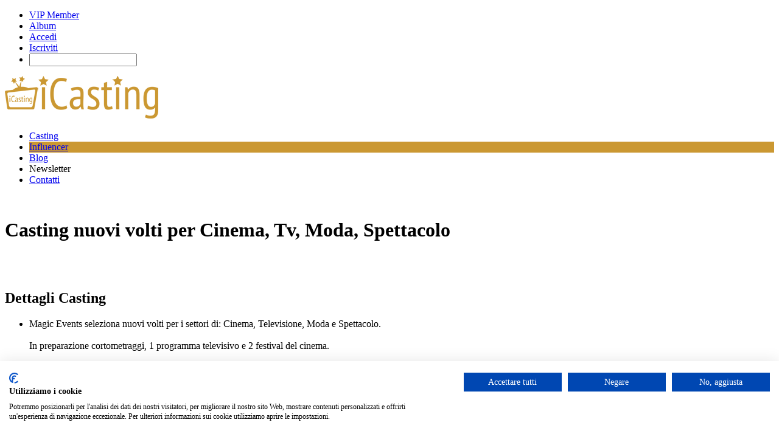

--- FILE ---
content_type: text/html; charset=UTF-8
request_url: https://www.icasting.it/casting/9600
body_size: 21772
content:
<!DOCTYPE html>
<html id="smoothbox_window" lang="it">
  <head>
    <meta charset="utf-8">
    <meta http-equiv="X-UA-Compatible" content="IE=edge">
    <meta name="viewport" content="width=device-width, initial-scale=1">
	<meta name="theme-color" content="#CC9932" />
	<link rel="manifest" href="/manifest.json" />
	<link rel="icon" type="image/png" sizes="16x16" href="https://cdn.icasting.it/public/icasting/logox16.gif">
	<link rel="icon" type="image/png" sizes="32x32" href="https://cdn.icasting.it/public/icasting/logox32.gif">
	<link rel="icon" type="image/png" sizes="180x180" href="https://cdn.icasting.it/public/icasting/logox180.png">
	<link rel="icon" type="image/png" sizes="192x192" href="https://cdn.icasting.it/public/icasting/logox192.png">
	<link rel="icon" type="image/png" sizes="512x512" href="https://cdn.icasting.it/public/icasting/logox512.png">
    <!--[if lt IE 9]>
      <script src="https://oss.maxcdn.com/html5shiv/3.7.3/html5shiv.min.js"></script>
      <script src="https://oss.maxcdn.com/respond/1.4.2/respond.min.js"></script>
    <![endif]-->
	

             <title> Casting nuovi volti per Cinema, Tv, Moda, Spettacolo -  Dettagli Casting  - iCasting </title>
<meta name="description" content="Leggi, iscriviti e partecipa al casting. Magic Events seleziona nuovi volti per i settori di: Cinema, Televisione, Moda e Spettacolo. 

In preparazione cortometraggi, 1 programma televisivo e 2 festival del cinema.

Nello specifico si selezionano:

Ragazzi e Ragazze dai 14 ai 29 anni
Uomi..." />
<meta name="keywords" content="" />
  <link href="https://cdn.icasting.it/application/css.php?request=application/themes/icasting/theme.css" media="screen" rel="stylesheet" type="text/css">  <link href="/favicon.ico?c=167" rel="favicon" type="image/x-icon" />
  
  
  <script type="text/javascript">
  var adsbygoogle=window.adsbygoogle||[];
  adsbygoogle.pauseAdRequests=1;
  
  var consentCallbackQueue=function(e,o){var t=!1,n=!1;let a=[],g=!1,l=!1,s=function(){g=!0,a.map(function(e,o){void 0!==e&&(e(t,n),a[o]=void 0)})};return document.documentElement.addEventListener("clickioConsentEvent",function(o){var a;a=o.detail.state,l=!0,null===a?(t=!0,n=!0,s()):-1===a||(0===a?(t=!1,n=!1,s()):1===a&&(t=!!e.__lxG__consent__.getGoogleConsentMode(),n=!!e.__lxG__consent__.getPurposeOneAllowed(),s()))},!1),setTimeout(function(){l||document.documentElement.dispatchEvent(new CustomEvent("clickioConsentEvent",{detail:{state:0}}))},5e3),{push:function(e){g?e(t,n):a.push(e)}}}(window);
   
  consentCallbackQueue.push(function(e,o){e&&(adsbygoogle.pauseAdRequests=0)});
</script>


        <script type="text/javascript">
      </script>
    <script type="text/javascript" src="https://cdn.icasting.it/externals/mootools/mootools-core-1.4.5-full-compat-yc.js?c=167"></script>
<script type="text/javascript" src="https://cdn.icasting.it/externals/mootools/mootools-more-1.4.0.1-full-compat-yc.js?c=167"></script>
<script type="text/javascript" src="https://cdn.icasting.it/externals/chootools/chootools.js?c=167"></script>
<script type="text/javascript" src="https://cdn.icasting.it/application/modules/Core/externals/scripts/core.js?c=167"></script>
<script type="text/javascript" src="https://cdn.icasting.it/application/modules/User/externals/scripts/core.js?c=167"></script>
<script type="text/javascript" src="https://cdn.icasting.it/externals/smoothbox/smoothbox4.js?c=167"></script>
<script type="text/javascript">
    //<![CDATA[

    Date.setServerOffset('Mon, 26 Jan 2026 11:06:24 +0000');

    en4.orientation = 'ltr';
    en4.core.environment = 'production';
    en4.core.language.setLocale('en');
    en4.core.setBaseUrl('/');
    en4.core.staticBaseUrl = 'https://cdn.icasting.it/';
    en4.core.loader = new Element('img', {src: en4.core.staticBaseUrl + 'application/modules/Core/externals/images/loading.gif'});

          en4.core.subject = {
        type : 'event',
        id : 9600,
        guid : 'event_9600'
      };
            if( false ) {
      en4.core.dloader.attach();
    }
        //]]>
</script>
<script type="text/javascript">
    //<![CDATA[
en4.core.language.addData({"now":"now","in a few seconds":"in pochi secondi","a few seconds ago":"pochi secondi fa","%s minute ago":["%s minuto fa","%s minuti fa"],"in %s minute":["in %s minuto","in %s minuti"],"%s hour ago":["%s ora fa","%s ore fa"],"in %s hour":["in %s ora","in %s ore"],"%s at %s":"%s alle %s"});    //]]>
</script>
<script type="text/javascript" src="https://cdn.icasting.it/application/modules/Activity/externals/scripts/core.js?c=167"></script>
<script type="text/javascript" src="https://cdn.icasting.it/externals/flowplayer/flashembed-1.0.1.pack.js?c=167"></script>
   <!-- <script type="text/javascript" src="/min/?g=js"></script> -->

   	<script src="https://ajax.googleapis.com/ajax/libs/jquery/1.11.1/jquery.min.js"></script>
  <!-- vertical scrollbar fix -->
    <style>
  .global_form div.form-element {
    max-width: 100%;
}

.global_form select {
    width: auto;
}
  </style>

    <script src="https://consent.cookiefirst.com/sites/icasting.it-d6d11892-b5b9-4352-8449-ca986aec74d6/consent.js"></script>
 <script async src="https://pagead2.googlesyndication.com/pagead/js/adsbygoogle.js?client=ca-pub-0815509394811364"
     crossorigin="anonymous"></script>
</head>
<body id="global_page_event-profile-index">
<script>
  (function(i,s,o,g,r,a,m){i['GoogleAnalyticsObject']=r;i[r]=i[r]||function(){
  (i[r].q=i[r].q||[]).push(arguments)},i[r].l=1*new Date();a=s.createElement(o),
  m=s.getElementsByTagName(o)[0];a.async=1;a.src=g;m.parentNode.insertBefore(a,m)
  })(window,document,'script','https://www.google-analytics.com/analytics.js','ga');

  ga('create', 'UA-18772114-7', 'auto');
  ga('send', 'pageview');

</script>
  <div id="global_header">
    <div class="layout_page_header">
<div class="generic_layout_container layout_main">
<div class="generic_layout_container layout_core_menu_mini">

<div id='core_menu_mini_menu'>
    <ul>
    	          <li><a  href="/pages/vip-member" class="menu_core_mini custom_241">VIP Member</a></li>
          <li><a  href="/album/manage" class="menu_core_mini custom_242">Album</a></li>
          <li><a  href="/login/return_url/64-L2Nhc3RpbmcvOTYwMA%3D%3D" class="menu_core_mini core_mini_auth">Accedi</a></li>
          <li><a  href="/registrati" class="menu_core_mini core_mini_signup">Iscriviti</a></li>
              <li id="global_search_form_container">
        <form id="global_search_form" action="/search" method="get">
          <input type='text' class='text suggested' name='query' id='global_search_field' size='20' maxlength='100' alt='Cerca' />
        </form>
      </li>
      </ul>
</div>


<script type='text/javascript'>
  var notificationUpdater;

  en4.core.runonce.add(function(){
    if($('global_search_field')){
      new OverText($('global_search_field'), {
        poll: true,
        pollInterval: 500,
        positionOptions: {
          position: ( en4.orientation == 'rtl' ? 'upperRight' : 'upperLeft' ),
          edge: ( en4.orientation == 'rtl' ? 'upperRight' : 'upperLeft' ),
          offset: {
            x: ( en4.orientation == 'rtl' ? -4 : 4 ),
            y: 2
          }
        }
      });
    }

    if($('notifications_markread_link')){
      $('notifications_markread_link').addEvent('click', function() {
        //$('notifications_markread').setStyle('display', 'none');
        en4.activity.hideNotifications('0 Aggiornamenti');
      });
    }

      });


  var toggleUpdatesPulldown = function(event, element, user_id) {
    if( element.className=='updates_pulldown' ) {
      element.className= 'updates_pulldown_active';
      showNotifications();
    } else {
      element.className='updates_pulldown';
    }
  }

  var showNotifications = function() {
    en4.activity.updateNotifications();
    new Request.HTML({
      'url' : en4.core.baseUrl + 'activity/notifications/pulldown',
      'data' : {
        'format' : 'html',
        'page' : 1
      },
      'onComplete' : function(responseTree, responseElements, responseHTML, responseJavaScript) {
        if( responseHTML ) {
          // hide loading icon
          if($('notifications_loading')) $('notifications_loading').setStyle('display', 'none');

          $('notifications_menu').innerHTML = responseHTML;
          $('notifications_menu').addEvent('click', function(event){
            event.stop(); //Prevents the browser from following the link.

            var current_link = event.target;
            var notification_li = $(current_link).getParent('li');

            // if this is true, then the user clicked on the li element itself
            if( notification_li.id == 'core_menu_mini_menu_update' ) {
              notification_li = current_link;
            }

            var forward_link;
            if( current_link.get('href') ) {
              forward_link = current_link.get('href');
            } else{
              forward_link = $(current_link).getElements('a:last-child').get('href');
            }

            if( notification_li.get('class') == 'notifications_unread' ){
              notification_li.removeClass('notifications_unread');
              en4.core.request.send(new Request.JSON({
                url : en4.core.baseUrl + 'activity/notifications/markread',
                data : {
                  format     : 'json',
                  'actionid' : notification_li.get('value')
                },
                onSuccess : function() {
                  window.location = forward_link;
                }
              }));
            } else {
              window.location = forward_link;
            }
          });
        } else {
          $('notifications_loading').innerHTML = 'Non hai nuovi aggiornamenti.';
        }
      }
    }).send();
  };

  /*
  function focusSearch() {
    if(document.getElementById('global_search_field').value == 'Search') {
      document.getElementById('global_search_field').value = '';
      document.getElementById('global_search_field').className = 'text';
    }
  }
  function blurSearch() {
    if(document.getElementById('global_search_field').value == '') {
      document.getElementById('global_search_field').value = 'Search';
      document.getElementById('global_search_field').className = 'text suggested';
    }
  }
  */
</script></div>

<div class="generic_layout_container layout_core_html_block">
<div id="icasting-logo"><a href="/"><img src="[data-uri]" width="252" height="70" alt="iCasting.it"  /></a></div></div>

<div class="generic_layout_container layout_core_menu_main">
<ul class="navigation">
    <li>
        <a class="menu_core_main core_main_event" href="/casting">Casting</a>
    </li>
    <li>
        <a class="menu_core_main custom_228" href="/pages/classifica-influencer-italiani">Influencer</a>
    </li>
    <li>
        <a class="menu_core_main core_main_blog" href="/blog">Blog</a>
    </li>
    <li>
        <a class="menu_core_main custom_227" href="#">Newsletter</a>
    </li>
    <li>
        <a class="menu_core_main custom_229" href="/pages/contatti/">Contatti</a>
    </li>
</ul></div>
</div>
</div>
  </div>

  <div id='global_wrapper'>
    <div id='global_content'>
            <div class="layout_page_event_profile_index">
<div class="generic_layout_container layout_main">
<div class="generic_layout_container layout_left">
<div class="generic_layout_container layout_event_profile_photo">
<div id='event_photo'>
  <img src="https://cdn.icasting.it/public/event/event.jpg?c=74ba" alt="" class="main item_photo_event  main" /></div></div>

<div class="generic_layout_container layout_event_profile_options">
</div>

</div>

<div class="generic_layout_container layout_middle">

<div class="generic_layout_container layout_event_profile_status">
<div id='profile_status'>
  <h1>
    Casting nuovi volti per Cinema, Tv, Moda, Spettacolo  </h1>
</div></div>

<div class="generic_layout_container layout_event_profile_info"><div id="fb-root"></div>
<script async defer crossorigin="anonymous" src="https://connect.facebook.net/it_IT/sdk.js#xfbml=1&version=v3.2&appId=101160269429&autoLogAppEvents=1"></script>
<script src="https://cdnjs.cloudflare.com/ajax/libs/jquery.countdown/2.2.0/jquery.countdown.js"></script>
	<div class="clear"></div>
	<div class="fb-like" style="margin-bottom:20px" data-href="https://www.icasting.it/casting/9600" data-layout="button_count" data-action="like" data-show-faces="false" data-share="true"></div>
	<div class="clear"></div>


  <h2>Dettagli Casting</h2>

  <div id='event_stats'>
  <ul>
    		<li>
			Magic Events seleziona nuovi volti per i settori di: Cinema, Televisione, Moda e Spettacolo. <br />
<br />
In preparazione cortometraggi, 1 programma televisivo e 2 festival del cinema.<br />
<br />
Nello specifico si selezionano:<br />
<br />
Ragazzi e Ragazze dai 14 ai 29 anni<br />
Uomini e Donne dai 30 ai 70 anni<br />
Bambini e Bambine dai 3 ai 13 anni<br />
<br />
I casting si svolgeranno a:<br />
<br />
Roma - Piazza del Popolo<br />
Milano - Galleria Vittorio Emanuele<br />
Napoli - Via Toledo<br />
<br><br><span style="color:#fff"> Per visualizzare il casting completo <a href="/login">accedi</a> o <a href="/registrati">registrati</a>.</span><div style='font-style:italic;font-size:13px;margin-top:10px; color:#999;'>_______________________________________________<br>Questo casting non &egrave; organizzato da iCasting. Questo casting non è organizzato da iCasting. iCasting non gestisce né ha alcun rapporto diretto con i casting pubblicati sul sito. iCasting fornisce un servizio di informazione e facilita l'invio delle candidature, ma non è coinvolto nelle fasi decisionali o gestionali dei casting pubblicati sul nostro sito. Nonostante esercitiamo un'azione di monitoraggio sui contenuti costante, non possiamo garantire al 100% la correttezza e l'affidabilit&agrave; di tale casting. Invitiamo pertanto a prestare sempre la massima attenzione e a <a target='_blank' href='https://www.icasting.it/pages/contatti/'>segnalarci</a> eventuali problemi e anomalie.</div>		</li>
    	<li>
	<p style="margin-top:10px;color:#cc9932;font-size:18px;">CASTING SCADUTO!</p>	</li>
		<li>
	
	</li>
    <li class="event_date">
              
		<div class="label">Data</div>
		        <div class="event_stats_content">
				20/01/2023 12.00 - 10/02/2023 23.00        </div>
          </li>
    
        
        
        <li style="margin-bottom:30px">
      <div class="label">Categoria</div>
      <div class="event_stats_content">
        <a  href="/casting/browse/category_id/25">Programmi TV</a>      </div>
    </li>
        <li class="event_stats_info">
      <div class="label">Adesioni</div>
      <div class="event_stats_content">
        <ul>
          <li>
            6            <span>candidati</span>
          </li>
          <li>
            168            <span>interessato</span>
          </li>
          <li>
            0            <span>non interessato</span>
          </li>
          <li>
            0            <span>in attesa di risposta</span>
          </li>
        </ul>
      </div>
    </li>
  </ul>
</div>
<div class="clear"></div>
<div class="fb-like" style="margin-bottom:20px" data-href="https://www.icasting.it/casting/9600" data-layout="button_count" data-action="like" data-show-faces="false" data-share="true"></div>
<div class="clear"></div>




<script type="application/ld+json">
    {
      "@context": "https://schema.org",
      "@type": "Event",
      "name": "Casting nuovi volti per Cinema, Tv, Moda, Spettacolo",
	  "description":"Magic Events seleziona nuovi volti per i settori di: Cinema, Televisione, Moda e Spettacolo. 

In preparazione cortometraggi, 1 programma televisivo...",
      "location": {
        "@type": "Place",
        "address": {
          "@type": "PostalAddress",
          "addressLocality": "Italia"
        },
		"name":""
      },
      "startDate": "2023-01-20UTC13:00",
	  "endDate": "2023-02-11UTC00:00",
	  "image": "https://www.icasting.it/public/event/event.jpg",
      "url": "https://www.icasting.it/casting/9600"
    }
 </script>
</div>

<div class="generic_layout_container layout_core_container_tabs">
<script type="text/javascript">
  en4.core.runonce.add(function() {
    var tabContainerSwitch = window.tabContainerSwitch = function(element) {
      if( element.tagName.toLowerCase() == 'a' ) {
        element = element.getParent('li');
      }

      var myContainer = element.getParent('.tabs_parent').getParent();

      myContainer.getChildren('div:not(.tabs_alt)').setStyle('display', 'none');
      myContainer.getElements('ul > li').removeClass('active');
      element.get('class').split(' ').each(function(className){
        className = className.trim();
        if( className.match(/^tab_[0-9]+$/) ) {
          myContainer.getChildren('div.' + className).setStyle('display', null);
          element.addClass('active');
        }
      });
    }
    var moreTabSwitch = window.moreTabSwitch = function(el) {
      el.toggleClass('tab_open');
      el.toggleClass('tab_closed');
    }
  });
</script>

<div class='tabs_alt tabs_parent'>
  <ul id='main_tabs'>
                        <li class="tab_872 tab_layout_activity_feed active"><a href="javascript:void(0);" onclick="tabContainerSwitch($(this), 'generic_layout_container layout_activity_feed');">Cosa c'è di nuovo</a></li>
                              <li class="tab_873 tab_layout_event_profile_members"><a href="javascript:void(0);" onclick="tabContainerSwitch($(this), 'generic_layout_container layout_event_profile_members');">Partecipanti<span>(174)</span></a></li>
                              <li class="tab_874 tab_layout_event_profile_photos"><a href="javascript:void(0);" onclick="tabContainerSwitch($(this), 'generic_layout_container layout_event_profile_photos');">Foto<span>(1)</span></a></li>
                </ul>
</div>

<div class=" tab_872 generic_layout_container layout_activity_feed">





  <script type="text/javascript">
    var activityUpdateHandler;
    en4.core.runonce.add(function() {
      try {
          activityUpdateHandler = new ActivityUpdateHandler({
            'baseUrl' : en4.core.baseUrl,
            'basePath' : en4.core.basePath,
            'identity' : 4,
            'delay' : 120000,
            'last_id': 380801,
            'subject_guid' : 'event_9600'
          });
          setTimeout("activityUpdateHandler.start()",1250);
          //activityUpdateHandler.start();
          window._activityUpdateHandler = activityUpdateHandler;
      } catch( e ) {
        //if( $type(console) ) console.log(e);
      }
    });
  </script>



<div id="feed-update"></div>




<script type="text/javascript">
  var CommentLikesTooltips;
  en4.core.runonce.add(function() {
    // Add hover event to get likes
    $$('.comments_comment_likes').addEvent('mouseover', function(event) {
      var el = $(event.target);
      if( !el.retrieve('tip-loaded', false) ) {
        el.store('tip-loaded', true);
        el.store('tip:title', 'Caricamento...');
        el.store('tip:text', '');
        var id = el.get('id').match(/\d+/)[0];
        // Load the likes
        var url = '/activity/index/get-likes';
        var req = new Request.JSON({
          url : url,
          data : {
            format : 'json',
            //type : 'core_comment',
            action_id : el.getParent('li').getParent('li').getParent('li').get('id').match(/\d+/)[0],
            comment_id : id
          },
          onComplete : function(responseJSON) {
            el.store('tip:title', responseJSON.body);
            el.store('tip:text', '');
            CommentLikesTooltips.elementEnter(event, el); // Force it to update the text
          }
        });
        req.send();
      }
    });
    // Add tooltips
    CommentLikesTooltips = new Tips($$('.comments_comment_likes'), {
      fixed : true,
      className : 'comments_comment_likes_tips',
      offset : {
        'x' : 48,
        'y' : 16
      }
    });
    // Enable links in comments
    $$('.comments_body').enableLinks();
  });
</script>

<ul class='feed' id="activity-feed">
  
  <li id="activity-item-380801">        <script type="text/javascript">
      (function(){
        var action_id = '380801';
        en4.core.runonce.add(function(){
          $('activity-comment-body-' + action_id).autogrow();
          en4.activity.attachComment($('activity-comment-form-' + action_id));
        });
      })();
    </script>

        <div class='feed_item_photo'><a  href="/profilo/ginuzzo"><img src="https://cdn.icasting.it/public/user/78/09/05/4ff74_96f7.jpg?c=23a2" alt="noemi Liotta" class="thumb_icon item_photo_user  thumb_icon" /></a></div>


    <div class='feed_item_body'>
      
            <span class="feed_item_posted">
        <a  href="/profilo/ginuzzo" class="feed_item_username">noemi Liotta</a>: <span class="feed_item_bodytext">buongiorno vorrei  candidarmi, aspetto vostre notizie</span>      </span>

            
                  <div class='feed_item_date feed_item_icon activity_icon_post'>
        <ul>
          <li>
            <span title="Mon, 6 Feb 2023 18:47:56 +0100" class="timestamp">06 febbraio 2023</span>          </li>
                                                </ul>
      </div>

              <div class='comments'>
          <ul>
                                  </ul>
                  </div>
      
    </div>
  </li>

</ul>

<div class="feed_viewmore" id="feed_viewmore" style="display: none;">
  <a  href="javascript:void(0);" id="feed_viewmore_link" class="buttonlink icon_viewmore">Vedi di più</a></div>

<div class="feed_viewmore" id="feed_loading" style="display: none;">
  <img src='https://cdn.icasting.it/application/modules/Core/externals/images/loading.gif' style='float:left;margin-right: 5px;' />
  Loading ...</div>
</div>

<div style="display:none;" class=" tab_873 generic_layout_container layout_event_profile_members">
<a id="event_profile_members_anchor"></a>

<script type="text/javascript">
  var eventMemberSearch = null;
  var eventMemberPage = Number('1');
  var waiting = '';
  en4.core.runonce.add(function() {
    var url = en4.core.baseUrl + 'widget/index/content_id/' + 873;
    $('event_members_search_input').addEvent('keypress', function(e) {
      if( e.key != 'enter' ) return;

      en4.core.request.send(new Request.HTML({
        'url' : url,
        'data' : {
          'format' : 'html',
          'subject' : en4.core.subject.guid,
          'search' : this.value
        }
      }), {
        'element' : $('event_profile_members_anchor').getParent()
      });
    });
  });

  var paginateEventMembers = function(page) {
    //var url = '/event/widget/profile-members/subject/event_9600/format/html';
    var url = en4.core.baseUrl + 'widget/index/content_id/' + 873;
    en4.core.request.send(new Request.HTML({
      'url' : url,
      'data' : {
        'format' : 'html',
        'subject' : en4.core.subject.guid,
        'search' : eventMemberSearch,
        'page' : page,
        'waiting' : waiting
      }
    }), {
      'element' : $('event_profile_members_anchor').getParent()
    });
  }
</script>


  <div class="event_members_info">
    <div class="event_members_search">
      <input id="event_members_search_input" type="text" value="Cerca Candidati" onfocus="$(this).store('over', this.value);this.value = '';" onblur="this.value = $(this).retrieve('over');">
    </div>
    <div class="event_members_total">
              Questo casting ha 174 adesioni.          </div>
      </div>

  <ul class='event_members'>
    
      <li id="event_member_435">

        <a  href="/profilo/mssglg93" class="event_members_icon"><img src="https://cdn.icasting.it/public/user/55/16/163f_b837.jpg?c=a1fc" alt="" class="thumb_icon item_photo_user  thumb_icon" /></a>        <div class='event_members_options'>

                            </div>
        <div class='event_members_body'>
          <div>
            <span class='event_members_status'>
              <a  href="/profilo/mssglg93">Gianluigi Mussi</a>
                            
            </span>
            <span>
                          </span>
          </div>
          <div class="event_members_rsvp">
                          Interessato                      </div>
        </div>

      </li>

    
      <li id="event_member_820">

        <a  href="/profilo/DavideGeluardi" class="event_members_icon"><img src="https://cdn.icasting.it/public/user/d2/d4/04/4cc02_0477.jpeg?c=1744" alt="" class="thumb_icon item_photo_user  thumb_icon" /></a>        <div class='event_members_options'>

                            </div>
        <div class='event_members_body'>
          <div>
            <span class='event_members_status'>
              <a  href="/profilo/DavideGeluardi">Davide Geluardi</a>
                            
            </span>
            <span>
                          </span>
          </div>
          <div class="event_members_rsvp">
                          Interessato                      </div>
        </div>

      </li>

    
      <li id="event_member_1440">

        <a  href="/profilo/fedevolonte77" class="event_members_icon"><img src="https://cdn.icasting.it/public/user/0c/3d/3ccf_5b6c.jpg?c=e822" alt="" class="thumb_icon item_photo_user  thumb_icon" /></a>        <div class='event_members_options'>

                            </div>
        <div class='event_members_body'>
          <div>
            <span class='event_members_status'>
              <a  href="/profilo/fedevolonte77">FEDERICO BALDINI</a>
                            
            </span>
            <span>
                          </span>
          </div>
          <div class="event_members_rsvp">
                          Interessato                      </div>
        </div>

      </li>

    
      <li id="event_member_2737">

        <a  href="/profilo/AiralAerialSilks" class="event_members_icon"><img src="https://cdn.icasting.it/public/user/76/89/05/57ef2_f9b2.jpg?c=173f" alt="" class="thumb_icon item_photo_user  thumb_icon" /></a>        <div class='event_members_options'>

                            </div>
        <div class='event_members_body'>
          <div>
            <span class='event_members_status'>
              <a  href="/profilo/AiralAerialSilks">Ilaria (airal danza aerea) Venturi</a>
                            
            </span>
            <span>
                          </span>
          </div>
          <div class="event_members_rsvp">
                          Interessato                      </div>
        </div>

      </li>

    
      <li id="event_member_3736">

        <a  href="/profilo/andrew" class="event_members_icon"><img src="https://cdn.icasting.it/public/user/07/46/05/53bc6_6f3b.jpg?c=0144" alt="" class="thumb_icon item_photo_user  thumb_icon" /></a>        <div class='event_members_options'>

                            </div>
        <div class='event_members_body'>
          <div>
            <span class='event_members_status'>
              <a  href="/profilo/andrew">Andrea DeSantis</a>
                            
            </span>
            <span>
                          </span>
          </div>
          <div class="event_members_rsvp">
                          Interessato                      </div>
        </div>

      </li>

    
      <li id="event_member_4260">

        <a  href="/profilo/sonyga" class="event_members_icon"><img src="https://cdn.icasting.it/public/user/9e/f3/01/1f0ac_5e0d.JPG?c=e5bf" alt="" class="thumb_icon item_photo_user  thumb_icon" /></a>        <div class='event_members_options'>

                            </div>
        <div class='event_members_body'>
          <div>
            <span class='event_members_status'>
              <a  href="/profilo/sonyga">Sonia Gabrielli</a>
                            
            </span>
            <span>
                          </span>
          </div>
          <div class="event_members_rsvp">
                          Interessato                      </div>
        </div>

      </li>

    
      <li id="event_member_4323">

        <a  href="/profilo/marcoliotti" class="event_members_icon"><img src="https://cdn.icasting.it/public/user/62/2d/05/5233a_7922.JPG?c=16b1" alt="" class="thumb_icon item_photo_user  thumb_icon" /></a>        <div class='event_members_options'>

                            </div>
        <div class='event_members_body'>
          <div>
            <span class='event_members_status'>
              <a  href="/profilo/marcoliotti">Marco Liotti</a>
                            
            </span>
            <span>
              <a href="https://www.youtube.com/watch?v=vIpEGBUv1mo" target="_blank" rel="nofollow">https://www.youtube.com/watch?v=vIpEGBUv1mo</a>            </span>
          </div>
          <div class="event_members_rsvp">
                          Interessato                      </div>
        </div>

      </li>

    
      <li id="event_member_4583">

        <a  href="/profilo/Rosanna" class="event_members_icon"><img src="https://cdn.icasting.it/public/user/dc/7d/05/57364_728d.jpeg?c=faba" alt="" class="thumb_icon item_photo_user  thumb_icon" /></a>        <div class='event_members_options'>

                            </div>
        <div class='event_members_body'>
          <div>
            <span class='event_members_status'>
              <a  href="/profilo/Rosanna">Rosanna Balzano</a>
                            
            </span>
            <span>
                          </span>
          </div>
          <div class="event_members_rsvp">
                          Interessato                      </div>
        </div>

      </li>

    
      <li id="event_member_4621">

        <a  href="/profilo/mattemicheli" class="event_members_icon"><img src="https://cdn.icasting.it/public/user/08/9d/03/3966e_a221.jpg?c=3e84" alt="" class="thumb_icon item_photo_user  thumb_icon" /></a>        <div class='event_members_options'>

                            </div>
        <div class='event_members_body'>
          <div>
            <span class='event_members_status'>
              <a  href="/profilo/mattemicheli">matteo micheli</a>
                            
            </span>
            <span>
              ho fatto il solito log in ma non riesco a visualizzare gli indirizzi per inviare. non vorrei che stessi usufruendo del regalo involontariamente(non mi troveei e dimenticherei di disiscrivermi...)...qualcuno puo' aiutarmi? grazie            </span>
          </div>
          <div class="event_members_rsvp">
                          Interessato                      </div>
        </div>

      </li>

    
      <li id="event_member_4754">

        <a  href="/profilo/GERRI" class="event_members_icon"><img src="https://cdn.icasting.it/public/user/d4/0d/05/503cc_381a.jpg?c=de9d" alt="" class="thumb_icon item_photo_user  thumb_icon" /></a>        <div class='event_members_options'>

                            </div>
        <div class='event_members_body'>
          <div>
            <span class='event_members_status'>
              <a  href="/profilo/GERRI">salvatore gerardi</a>
                            
            </span>
            <span>
              Senso comune            </span>
          </div>
          <div class="event_members_rsvp">
                          Interessato                      </div>
        </div>

      </li>

    
  </ul>


      <div>
                    <div id="user_event_members_next" class="paginator_next">
          <a  href="javascript:void(0);" onclick="paginateEventMembers(eventMemberPage + 1)" class="buttonlink icon_next">Avanti</a>        </div>
          </div>
  
</div>

<div style="display:none;" class=" tab_874 generic_layout_container layout_event_profile_photos">
  <div class="event_album_options">
          <a  href="/casting/photo/list/subject/event_9600" class="buttonlink icon_event_photo_view">Vedi Tutte le Foto</a>          </div>
  <br />




  <ul class="thumbs">
          <li>
        <a class="thumbs_photo" href="/casting/photo/view/event_id/9600/photo_id/9894">
          <span style="background-image: url(https://cdn.icasting.it/public/event/event_normal.jpg?c=38ed);"></span>
        </a>
        <p class="thumbs_info">
          Da          <a  href="/profilo/icasting" class="thumbs_author">icasting</a>          <br />
          <span title="Mon, 23 Jan 2023 9:42:12 +0100" class="timestamp">23 gennaio 2023</span>        </p>
      </li>
      </ul>

</div>



</div>

<div class="generic_layout_container layout_core_html_block">
<script async src="https://pagead2.googlesyndication.com/pagead/js/adsbygoogle.js"></script>
<!-- Contenuti correlati -->
<ins class="adsbygoogle"
     style="display:block"
     data-ad-client="ca-pub-0815509394811364"
     data-ad-slot="5257674319"
     data-ad-format="autorelaxed"></ins>
<script>
(adsbygoogle = window.adsbygoogle || []).push({});
</script></div>
</div>
</div>
</div>
          </div>
  </div>
  <div id="global_footer">
    <div class="layout_page_footer">
<div class="generic_layout_container layout_main">
<div class="generic_layout_container layout_core_html_block">
<div style="float: left; margin-bottom: 20px; width: 23%; border-right: 1px solid rgb(35, 35, 35);">
<h3 style="margin-bottom:5px">Casting Aperti</h3>
<ul>
<li><a title="Casting Attori" href="/casting?category_id=4&amp;view=&amp;order=starttime+ASC">Casting Attori</a></li>
<li><a title="Casting Comparse" href="/casting?category_id=14&amp;view=&amp;order=starttime+ASC">Casting Comparse</a></li>
<li><a title="Casting Ballerini" href="/casting?category_id=5&amp;view=&amp;order=starttime+ASC">Casting Ballerini</a></li>
<li><a title="Casting Cantanti" href="/casting?category_id=10&amp;view=&amp;order=starttime+ASC">Casting Cantanti</a></li>
<li><a title="Casting Moda" href="/casting?category_id=22&amp;view=&amp;order=starttime+ASC">Casting Moda</a></li>
<li><a title="Casting Programmi TV" href="/casting?category_id=25&amp;view=&amp;order=starttime+ASC">Casting Programmi TV</a></li>
<li><a title="Casting Talent show" href="/casting?category_id=27&amp;view=&amp;order=starttime+ASC">Casting Talent show</a></li>
<li><a title="Casting Reality show" href="/casting?category_id=26&amp;view=&amp;order=starttime+ASC">Casting Reality show</a></li>
<li><a title="Casting Bambini" href="/casting?category_id=35&amp;view=&amp;order=starttime+ASC">Casting Bambini</a></li>
</ul>
</div>
<div style="float: left; margin-bottom: 20px; padding-left: 20px; width: 23%; border-right: 1px solid rgb(35, 35, 35);">
<h3 style="margin-bottom:5px">Città principali</h3>
<ul>
<li><a title="Casting a Milano" href="/search?query=milano&amp;type=event">Casting a Milano</a></li>
<li><a title="Casting a Roma" href="/search?query=roma&amp;type=event">Casting a Roma</a></li>
<li><a title="Casting a Torino" href="/search?query=torino&amp;type=event">Casting a Torino</a></li>
<li><a title="Casting a Firenze" href="/search?query=firenze&amp;type=event">Casting a Firenze</a></li>
<li><a title="Casting a Napoli" href="/search?query=napoli&amp;type=event">Casting a Napoli</a></li>
<li><a title="Casting a Bologna" href="/search?query=bologna&amp;type=event">Casting a Bologna</a></li>
<li><a title="Casting Bari" href="/search?query=bari&amp;type=event">Casting a Bari</a></li>
<li><a title="Casting in Sicilia" href="/search?query=sicilia&amp;type=event">Casting in Sicilia</a></li>
<li><a title="Casting in Sardegna" href="/search?query=sardegna&amp;type=event">Casting in Sardegna</a></li>
</ul>
</div>
<div style="float: left; margin-bottom: 20px; width: 23%; padding-left: 20px; border-right: 1px solid rgb(35, 35, 35);">
<h3 style="margin-bottom:5px">Casting TV</h3>
<ul>
<li><a title="Casting Rai" href="/search?query=rai&amp;type=event">Casting Rai</a></li>
<li><a title="Casting Mediaset" href="/search?query=mediaset&amp;type=event">Casting Mediaset</a></li>
<li><a title="Casting Canale 5" href="/search?query=canale+5&amp;type=event">Casting Canale 5</a></li>
<li><a title="Casting Italia 1" href="/search?query=italia+1&amp;type=event">Casting Italia 1</a></li>
<li><a title="Casting Sky" href="/search?query=sky&amp;type=event">Casting Sky</a></li>
<li><a title="Casting La7" href="/search?query=la7&amp;type=event">Casting La7</a></li>
<li><a title="Casting RealTime TV" href="/search?query=realtime&amp;type=event">Casting RealTime TV</a></li>
<li><a title="Casting Fox Italia" href="/search?query=fox&amp;type=event">Casting Fox Italia</a></li>
<li><a title="Casting La5" href="/search?query=la5&amp;type=event">Casting La5</a></li>
</ul>
</div>
<div style="float: left; margin-bottom: 20px; width: 23%; padding-left: 20px;">
<h3 style="margin-bottom:5px">Influencer/Blogger</h3>
<ul>
<li><a title="Casting Influencer Blogger" href="/casting?category_id=36&amp;view=&amp;order=starttime+ASC">Casting Influencer</a></li>
<li><a title="Classifica Influencer Italiani " href="/pages/classifica-influencer-italiani">Classifica Influncer italiani</a></li>
</ul>
</div>
<div class="clear"></div></div>

<div class="generic_layout_container layout_core_html_block">
<center>
<div style="position:relative;text-align:center;margin-bottom:15px">
<a target="_blank" href="https://www.facebook.com/icastinglove"><img style="margin-left:5px;margin-right:5px" src="[data-uri]" alt="Facebook - iCasting" width="35" height="35"></a>
<a target="_blank" href="https://www.instagram.com/icastinglove"><img style="margin-left:5px;margin-right:5px" src="[data-uri]" alt="Instagram - iCasting" width="35" height="35"></a>
<a href="https://telegram.me/icasting_bot" target="_blank"><img width="35" height="35" style="margin-left:5px;margin-right:5px" title="Telegram" alt="" src="[data-uri]" /></a>
<a target="_blank" href="https://feeds.feedburner.com/icastinglove"><img style="margin-left:5px;margin-right:5px" src="[data-uri]" alt="RSS - iCasting" width="35" height="35"></a>
<div class="clear"></div>
</div>
</center></div>

<div class="generic_layout_container layout_core_menu_footer">
Copyright &copy;2026  &nbsp;-&nbsp; <a  href="/help/privacy" class="menu_core_footer core_footer_privacy" order="1">Privacy Policy</a>  &nbsp;-&nbsp; <a  href="/pages/cookie-policy" enabled="1" class="menu_core_footer custom_237" target="_blank" order="2" uri="/pages/cookie-policy">Cookie Policy</a>  &nbsp;-&nbsp; <a  href="/pages/informativa" enabled="1" class="menu_core_footer custom_238" target="_blank" order="3" uri="/pages/informativa">Informativa</a>  &nbsp;-&nbsp; <a  href="/help/terms" class="menu_core_footer core_footer_terms" order="4">Termini del Servizio</a>  &nbsp;-&nbsp; <a  href="/pages/contatti/" class="menu_core_footer custom_230" order="6" uri="/pages/contatti/">Contatti</a>  &nbsp;-&nbsp; <a  href="/casting/9600?mobile=1" enabled="1" class="menu_core_footer core_footer_mobile" order="7" uri="/casting/9600?mobile=1">Versione Mobile</a>

</div>

<div class="generic_layout_container layout_core_html_block">
<aside><p style="text-align:center; color:#999">iCasting.it è un brand di n3w Italia - P.IVA 03247570983</p></aside></div>
</div>
</div>
	<div style="display:none">
		<div id="idcurrentuser">0</div>
		<div id="cookieuser"></div>
	</div>
  </div>
  
		<div class="overlays" id="overlays" style="display:none;"></div>	
				<div id="box">
				<h2 style="text-align:center;">Iscriviti alla newsletter di iCasting.</h2>
				<h3 style="text-align:center;padding-bottom:30px;color:#cc9932;margin-top:-10px">Rimani sempre informato/a sui casting aperti nella tua zona.</h3>
				<div id="form-h-newsletter">
											<form id="signup-popup-newsletter" class="newsletter" action="https://scripts.dreamhost.com/add_list.cgi" method="post">
						<input type="hidden" name="list" value="noreply" />
						<fieldset>
							<div>
								<input name="email" placeholder="Email *" id="emailpopupnewsletter" type="text" />
							</div>
							<div>
								<input type="checkbox" id="privacypopupnewsletter" name="privacypopupnewsletter" value="privacy" /><label for="privacy">Dichiaro di aver letto l'<a target="_blank" href="/pages/informativa">informativa</a> sul trattamento dei dati personali</label>
							</div>
							<div class="clear"></div>
							<div>
								<center><input class="right inputnew" name="submit" type="submit" title="Iscriviti ora" value="Iscriviti ora" /></center>
							</div>
						</fieldset>
					</form>
					<div id="responsepopupnewsletter"></div>
				</div>
				<div class="chiudi btn-chiudi">X</div>
				</div>  <!--fine box-->
				<div class="apri"></div>
				
				<div id="box" class="boxvip boxlimitesuperato">
				<h2 style="text-align:center;">Diventa VIP Member GRATIS*</h2>
				<h3 style="text-align:center;padding-bottom:30px;color:#cc9932;margin-top:-10px">Hai superato il numero massimo di candidature giornaliere.<br>Per rimuovere questo limite diventa VIP Member e scopri i vantaggi riservati a TE.</h3>
				<center><a class="button-alert" target="_blank" href="/pages/vip-member/">Scopri di più</a><br><br>
				<span style="color:#fff;font-size:12px;">*Per te 3 giorni di VIP Member completamente GRATIS.</span></center>
				<div class="chiudi btn-chiudi">X</div>
				</div>  <!--fine box-->
				
				<div id="box" class="boxvip boxoversettimana">
				<h2 style="text-align:center;">Diventa VIP Member GRATIS*</h2>
				<h3 style="text-align:center;padding-bottom:30px;color:#cc9932;margin-top:-10px">Non puoi candidarti a casting che scadono tra più di una settimana.<br>Per rimuovere questo limite diventa VIP Member e scopri i vantaggi riservati a TE.</h3>
				<center><a class="button-alert" target="_blank" href="/pages/vip-member/">Scopri di più</a><br><br>
				<span style="color:#fff;font-size:12px;">*Per te 3 giorni di VIP Member completamente GRATIS.</span></center>
				<div class="chiudi btn-chiudi">X</div>
				</div>  <!--fine box-->
				
				<div id="box" class="boxvip boxsolointeresse">
				<h2 style="text-align:center;">Grazie!</h2>
				<h3 style="text-align:center;padding-bottom:30px;color:#cc9932;margin-top:-10px">Abbiamo registrato il tuo interesse per questo casting. Per parteciparvi non è necessario inviare nessuna candidatura via email.</h3>
				<div class="chiudi btn-chiudi">X</div>
				</div>  <!--fine box-->

	<script type='text/javascript' src='https://cdn.jsdelivr.net/jquery.validation/1.13.1/jquery.validate.min.js'></script>
	<script src="https://unpkg.com/scrollreveal@3.3.2/dist/scrollreveal.min.js"></script>
	
	
    <script type="text/javascript">
	function catapultSetCookie(e,t,o){var i=new Date,a=new Date;(null==o||0==o)&&(o=1),a.setTime(i.getTime()+864e5*o),document.cookie=e+"="+escape(t)+";expires="+a.toGMTString()+"; path=/"}function catapultReadCookie(e){var t=" "+document.cookie,o=t.indexOf(" "+e+"=");if(-1==o&&(o=t.indexOf(";"+e+"=")),-1==o||""==e)return"";var i=t.indexOf(";",o+1);return-1==i&&(i=t.length),unescape(t.substring(o+e.length+2,i))}function catapultDeleteCookie(e){var t=new Date,o=new Date-30;o.setTime(t.getTime()-7776e6),document.cookie=e+"="+escape(cookieValue)+";expires="+o.toGMTString()}function catapultAcceptCookies(){catapultSetCookie("catAccCookies",!0,30),jQuery("#catapult-cookie-bar").hide(),jQuery("html").css("margin-top","0")}
	$.noConflict(),jQuery(document).ready(function(e){catapultReadCookie("catAccCookies")&&(jQuery("#catapult-cookie-bar").hide(),jQuery("html").css("margin-top","0"));
	
	var r,t=jQuery("#idcurrentuser").text(),u=jQuery("#cookieuser").text();
	jQuery("#profilouser").text();r=jQuery("#event_photo img").attr("src"),jQuery("a[href='/public/icasting/logo.png']").attr("href",r),"0"==t&&(jQuery(".tab_layout_user_profile_fields").hide(),jQuery(".tab_layout_album_profile_albums").hide(),jQuery(".tab_layout_core_profile_links").hide(),jQuery(".tab_layout_event_profile_events").hide(),jQuery(".tab_layout_group_profile_groups").hide(),jQuery(".more_tab").hide()),jQuery(".tabs > ul li > a.user_settings_network").parent().hide(),catapultReadCookie("catAccCookies")&&(jQuery("#catapult-cookie-bar").hide(),jQuery("html").css("margin-top","0"));var i=jQuery("#candidatura"),a=jQuery("#candidatura button");i.on("submit",function(e){e.preventDefault(),jQuery.ajax({url:"",type:"POST",dataType:"html",data:i.serialize(),beforeSend:function(){a.html("ATTENDERE... STIAMO INVIANDO")},success:function(e){i.trigger("reset"),a.html("CANDIDATURA INVIATA"),a.prop("disabled",!0),a.addClass("disabled")},error:function(e){console.log(e)}})}),jQuery("#signup-newsletter").validate({submitHandler:function(e){jQuery.post("/subscribe-newsletter.php",{nomenewsletter:jQuery("#nomenewsletter").val(),cognomenewsletter:jQuery("#cognomenewsletter").val(),emailnewsletter:jQuery("#emailnewsletter").val()},function(e){jQuery("#responsenewsletter").html(e)})},messages:{nomenewsletter:{required:"*"},cognomenewsletter:{required:"*"},emailnewsletter:{required:"*"},privacynewsletter:{required:"*"}},rules:{nomenewsletter:{required:!0},cognomenewsletter:{required:!0},emailnewsletter:{required:!0,email:!0},privacynewsletter:{required:!0}}}),jQuery("#signup-popup-newsletter").validate({messages:{emailpopupnewsletter:{required:"*"},privacypopupnewsletter:{required:"*"}},rules:{emailpopupnewsletter:{required:!0,email:!0},privacypopupnewsletter:{required:!0}}}),"View Popup"!=u&&(jQuery("#overlays").fadeIn("fast"),jQuery("#box").fadeIn("slow"),jQuery(".chiudi").click(function(){jQuery("#overlays").fadeOut("fast"),jQuery("#box").hide()}),jQuery("#overlays").click(function(){jQuery(this).fadeOut("fast"),jQuery("#box").hide()})),"0"==t?(jQuery(".custom_227").removeAttr("href"),jQuery(".custom_227").css("cursor","pointer"),jQuery(".custom_227").click(function(){jQuery("#overlays").fadeIn("fast"),jQuery("#box").fadeIn("slow")}),jQuery(".chiudi").click(function(){jQuery("#overlays").fadeOut("fast"),jQuery("#box").hide()}),jQuery("#overlays").click(function(){jQuery(this).fadeOut("fast"),jQuery("#box").hide()})):jQuery(".custom_227").parent().hide()});
	
	jQuery(".limitesuperato").click(function(){
		jQuery("#overlays").fadeIn("fast");
		jQuery(".boxlimitesuperato").fadeIn("slow");
	});

	jQuery(".chiudi").click(function(){
		jQuery("#overlays").fadeOut("fast");
		jQuery(".boxlimitesuperato").hide();
	});

	jQuery("#overlays").click(function(){
		jQuery(this).fadeOut("fast");
		jQuery(".boxlimitesuperato").hide();
	});
	
	jQuery(".oversettimana").click(function(){
		jQuery("#overlays").fadeIn("fast");
		jQuery(".boxoversettimana").fadeIn("slow");
	});
	
	jQuery(".solointeresse").click(function(){
		jQuery("#overlays").fadeIn("fast");
		jQuery(".boxsolointeresse").fadeIn("slow");
	});
	
	jQuery(".chiudi").click(function(){
		jQuery("#overlays").fadeOut("fast");
		jQuery(".boxsolointeresse").hide();
	});
	
	jQuery("#overlays").click(function(){
		jQuery(this).fadeOut("fast");
		jQuery(".boxsolointeresse").hide();
	});

	jQuery(".chiudi").click(function(){
		jQuery("#overlays").fadeOut("fast");
		jQuery(".boxoversettimana").hide();
	});

	jQuery("#overlays").click(function(){
		jQuery(this).fadeOut("fast");
		jQuery(".boxoversettimana").hide();
	});
	
	jQuery(".custom_228").parent().css("background-color","#CB9832");
	
	var fooReveal = {
  delay    : 200,
  distance : '30px',
  easing   : 'ease-in-out',
  scale    : 1
};

window.sr = ScrollReveal();
sr.reveal('.feed li', fooReveal);

jQuery("#1_1_54-wrapper").hide();
jQuery("#1_1_55-wrapper").hide();
jQuery("#1_1_53-wrapper").hide();
jQuery("#1_1_49-wrapper").hide();
jQuery("#1_1_52-wrapper").hide();
if (jQuery("#1_1_34-130").is(':checked')) {
	jQuery("#1_1_54-wrapper").show();
	jQuery("#1_1_55-wrapper").show();
	jQuery("#1_1_53-wrapper").show();
	jQuery("#1_1_49-wrapper").show();
	jQuery("#1_1_52-wrapper").show();
}
jQuery("#1_1_34-130").change(function() {
    if(this.checked) {
        jQuery("#1_1_54-wrapper").show();
		jQuery("#1_1_55-wrapper").show();
		jQuery("#1_1_53-wrapper").show();
		jQuery("#1_1_49-wrapper").show();
		jQuery("#1_1_52-wrapper").show();
    }else{
		jQuery("#1_1_54-wrapper").hide();
		jQuery("#1_1_55-wrapper").hide();
		jQuery("#1_1_53-wrapper").hide();
		jQuery("#1_1_49-wrapper").hide();
		jQuery("#1_1_52-wrapper").hide();
	}
});

jQuery(window).scroll(function() {
if (jQuery(this).scrollTop() > 250) {  
    jQuery('.layout_page_header').addClass("sticky");

  }
  else{
    jQuery('.layout_page_header').removeClass("sticky");

    
  }
 });
  </script>
  <script type="application/ld+json">
{
  "@context": "https://schema.org",
  "@type": "Organization",
  "url": "https://www.icasting.it",
  "contactPoint": [{
    "@type": "ContactPoint",
    "url": "https://www.icasting.it/pages/contatti/",
    "contactType": "customer service"
  }],
  "sameAs": [
    "https://www.facebook.com/icastinglove",
	"https://www.twitter.com/icastinglove",
    "https://www.instagram.com/icastinglove",
    "https://plus.google.com/u/0/b/110464943422027104701/"
  ],
  "potentialAction": {
    "@type": "SearchAction",
    "target": "https://www.icasting.it/search?query={search_term_string}",
    "query-input": "required name=search_term_string"
  }
}
</script>
    
  <script defer src="https://static.cloudflareinsights.com/beacon.min.js/vcd15cbe7772f49c399c6a5babf22c1241717689176015" integrity="sha512-ZpsOmlRQV6y907TI0dKBHq9Md29nnaEIPlkf84rnaERnq6zvWvPUqr2ft8M1aS28oN72PdrCzSjY4U6VaAw1EQ==" data-cf-beacon='{"version":"2024.11.0","token":"833b4f85bd1c4c8eab9399f7ea83e2b9","r":1,"server_timing":{"name":{"cfCacheStatus":true,"cfEdge":true,"cfExtPri":true,"cfL4":true,"cfOrigin":true,"cfSpeedBrain":true},"location_startswith":null}}' crossorigin="anonymous"></script>
</body>
</html>